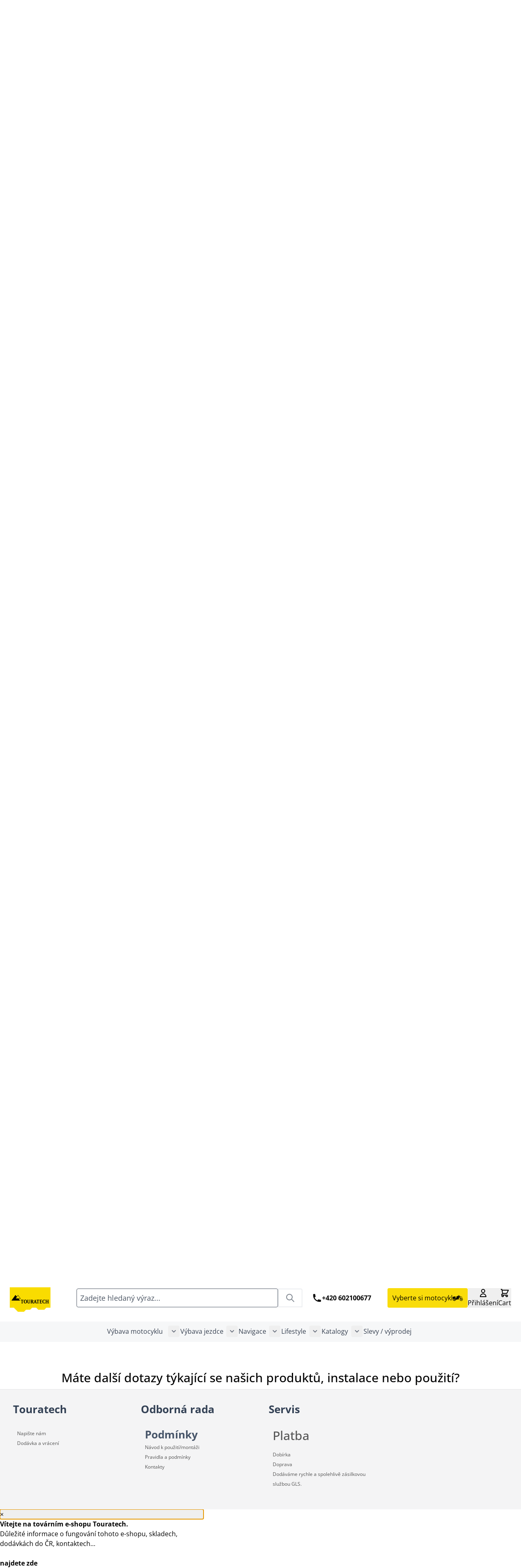

--- FILE ---
content_type: text/css
request_url: https://shop.touratech.cz/static/version1768404599/frontend/Touratech/hyva/cs_CZ/Hyva_MagezonBlueFormBuilder/css/styles.css
body_size: 479
content:
.bfb-element.mgz-element-bfb_file .bfb-file-list .bfb-file-row:last-child {
    margin-bottom: 0;
}
.bfb-element.mgz-element-bfb_file .bfb-file-list .bfb-file-row {
    color: #007dbd;
}
.bfb-element.mgz-element-bfb_file .bfb-file-list .bfb-file-row .bfb-file-row-inner {
    -webkit-border-radius: 0.33333rem;
    -moz-border-radius: 0.33333rem;
    border-radius: 0.33333rem;
    -moz-background-clip: padding;
    -webkit-background-clip: padding-box;
    background-clip: padding-box;
    background: #f8f8f8;
    border: .09167rem solid #dadada;
    color: #999;
    line-height: 14px;
}
.bfb-element.mgz-element-bfb_file .bfb-file-list .bfb-file-row .bfb-file-info .bfb-file-info-name {
    color: #333;
}
.bfb-element.mgz-element-bfb_file .bfb-file-list .bfb-file-row i {
    -webkit-transition: 200ms ease-in-out;
    -moz-transition: 200ms ease-in-out;
    -ms-transition: 200ms ease-in-out;
    -o-transition: 200ms ease-in-out;
    -webkit-opacity: 0.8;
    -moz-opacity: 0.8;
    color: #e22626;
}

.bfb-element.mgz-element-bfb_file .bfb-file-insert {
    padding: 30px 0;
    text-align: center;
    border: 2px dashed #848484;
    background: #FAFAFA;
    cursor: pointer;
    position: relative;
    z-index: 1;
    margin-bottom: 5px;
}
.bfb-element.mgz-element-bfb_file .bfb-file-insert i.bfb-element-icon {
    position: static;
}
.bfb-element.mgz-element-bfb_file .bfb-file-insert i {
    -webkit-transition: 200ms ease-in-out;
    -moz-transition: 200ms ease-in-out;
    -ms-transition: 200ms ease-in-out;
    -o-transition: 200ms ease-in-out;
    -webkit-opacity: 0.8;
    -moz-opacity: 0.8;
    opacity: 0.8;
    font-size: 28px;
}
.bfb-element.mgz-element-bfb_file .file-uploader-spinner {
    background-image: url(../BlueFormBuilder_Core/images/loader.gif);
    background-position: 50%;
    background-repeat: no-repeat;
    background-size: 20px;
}
.bfb-element.mgz-element-bfb_file .bfb-file-insert h3 {
    margin: 10px 0;
}
.bfb-element.mgz-element-bfb_file input[type=file] {
    border: 0;
    clip: rect(0, 0, 0, 0);
    height: 1px;
    margin: -1px;
    overflow: hidden;
    padding: 0;
    position: absolute;
    width: 1px;
}
.date-picker-z-index {
    z-index: 1 !important;
}


--- FILE ---
content_type: application/javascript; charset=UTF-8
request_url: https://shop.touratech.cz/static/version1768404599/frontend/Touratech/hyva/cs_CZ/Touratech_Bikefinder/js/view/bikefinder.js
body_size: 1547
content:
import { getBikefinderOptions, getBikefinderConfig } from '../action/get-bikefinder-options.js';

// Ensure Alpine is available before registering the component
document.addEventListener("alpine:init", () => {
    Alpine.store("bikefinderStore", {
        manufacturerId: 0,
        typeId: 0,
        options: [],
        typeOptions: [],
        loadingComponent: true,
        loadingSelect: false,
        loadingReset: false,
        showCloseIcon: false,
        formKey: '',
        formUrl: '',
        resetUrl: '',
        redirectOnSubmit: 0,

        async init() {
            const data = await getBikefinderOptions();
            const config = await getBikefinderConfig();

            if (data.options) {
                this.formKey = this.getFormKey();
                this.options = this.normalizeOptions(data.options);
            }

            if (config) {
                this.formUrl = config.formUrl;
                this.resetUrl = config.resetUrl;
                this.redirectOnSubmit = config.redirectOnSubmit;

                this.manufacturerId = config.initManufacturerId;

                const targetTypeId = config.initTypeId;
                this.refreshTypeOptions(targetTypeId);
            }

            this.loadingComponent = false;
        },

        getFormKey() {
            return document.cookie.split('; ')
                .find(row => row.startsWith('form_key='))
                ?.split('=')[1] || '';
        },

        normalizeOptions(options) {
            let manufacturerMap = new Map();

            options.forEach((opt) => {
                if (!manufacturerMap.has(opt.manufacturer_id)) {
                    manufacturerMap.set(opt.manufacturer_id, {
                        label: opt.manufacturer_label,
                        id: opt.manufacturer_id,
                        types_of_manufacturer: []
                    });
                }

                const manufacturer = manufacturerMap.get(opt.manufacturer_id);

                // Add models
                [opt, ...(opt.types_of_manufacturer || [])].forEach(type => {
                    if (!manufacturer.types_of_manufacturer.some(t => t.id === type.type_id)) {
                        manufacturer.types_of_manufacturer.push({ label: type.type_label, id: type.type_id });
                    }
                });
            });

            return Array.from(manufacturerMap.values());
        },

        refreshTypeOptions(preserveTypeId = null) {
            const selected = this.options.find(opt => opt.id == this.manufacturerId);
            this.typeOptions = selected ? [...selected.types_of_manufacturer] : [];

            Alpine.nextTick(() => {
                const targetTypeId = preserveTypeId !== null ? preserveTypeId : this.typeId;

                if (this.typeOptions.length > 0) {
                    const validType = this.typeOptions.find(type => type.id == targetTypeId);

                    if (validType) {
                        this.typeId = parseInt(targetTypeId);
                    } else {
                        this.typeId = this.typeOptions[0].id;
                    }
                } else {
                    this.typeId = 0;
                }
            });
        },

        async applyFilter() {
            if (!this.formUrl) {
                return;
            }

            this.loadingSelect = true;

            const formData = new FormData(document.getElementById("bikefinder-form"));
            formData.append("form_key", this.getFormKey());
            formData.append('doRedirect', this.redirectOnSubmit);
            formData.append('redirectCategory', this.redirectCategory || 0);

            try {
                const response = await fetch(this.formUrl, {
                    method: "POST",
                    body: formData,
                    mode: 'cors',
                    credentials: 'include',
                    headers: {
                        'X-Requested-With': 'XMLHttpRequest'
                    }
                });

                const result = await response.json();

                this.updateWindowBikefinderData();

                if (result.backUrl) {
                    window.location.href = result.backUrl;
                }
            } catch (error) {
                console.error("🚨 Filter request failed", error);
            } finally {
                this.loadingSelect = false;
            }
        },

        async resetFilter() {
            this.loadingReset = true;

            try {
                const formData = new FormData();
                formData.append('form_key', this.getFormKey());
                formData.append('reset', true);

                const response = await fetch(this.resetUrl, {
                    method: "POST",
                    headers: {
                        'X-Requested-With': 'XMLHttpRequest',
                    },
                    credentials: 'include',
                    body: formData,
                })

                this.manufacturerId = 0;
                this.typeId = 0;
                this.refreshTypeOptions();
                this.updateWindowBikefinderData();

                const url = new URL(window.location.href);
                url.searchParams.delete('manufacturerId');
                url.searchParams.delete('typeId');
                url.searchParams.delete('bikefinder');
                window.location.href = url.toString();

            } finally {
                this.loadingReset = false;
            }
        },

        updateWindowBikefinderData() {
            window.sectionData = window.sectionData || {};
            window.sectionData.bikefinder = {
                formUrl: this.formUrl,
                resetUrl: this.resetUrl,
                initManufacturerId: this.manufacturerId,
                initTypeId: this.typeId,
                redirectOnSubmit: this.redirectOnSubmit
            };

            sessionStorage.setItem('bikefinder_config', JSON.stringify(window.sectionData.bikefinder));
        },

        closeBikefinderDialog() {
            const activator = document.querySelector("[data-block='bikefinder-activator']");

            if(activator) {
                activator.click();
            }
        },

        isSelectButtonDisabled() {
            return this.loadingComponent || this.loadingReset || this.loadingSelect || !this.manufacturerId;
        },

        isResetButtonDisabled() {
            return this.loadingComponent || this.loadingReset || this.loadingSelect || (!this.manufacturerId && !this.typeId);
        }
    });
});


--- FILE ---
content_type: image/svg+xml
request_url: https://shop.touratech.cz/static/version1768404599/frontend/Touratech/hyva/cs_CZ/images/logo.svg
body_size: 863
content:
<svg id="Ebene_1" data-name="Ebene 1" xmlns="http://www.w3.org/2000/svg" viewBox="0 0 141.73 85.04"><defs><style>.cls-1{fill:#f9dc00;}.cls-2{fill-rule:evenodd;}</style></defs><polygon class="cls-1" points="141.73 70.87 127.56 70.87 120.47 77.96 99.21 77.96 92.12 70.87 77.95 70.87 70.86 77.96 56.69 77.96 49.6 85.04 28.34 85.04 14.17 70.87 0 70.87 0 0 141.73 0 141.73 70.87"/><g id="Ebene_3" data-name="Ebene 3"><path class="cls-2" d="M45.7,55.84H40.36l1.36-1.34v-10H40l-1.7,1.71v-3h9.58v3l-1.71-1.71H44.35v10Zm14.35-6.31c0,3.45-2.31,6.68-5.77,6.68S48.51,53,48.51,49.53s2.3-6.67,5.77-6.67S60.05,46.1,60.05,49.53Zm-3.07,0c0-2.36-.41-5.36-2.7-5.36s-2.68,3-2.68,5.36.39,5.38,2.68,5.38S57,51.9,57,49.53Zm4.63,2.93c0,2.36,2.25,3.75,4.41,3.75,2.34,0,4.45-1.52,4.45-3.75V44.58l1.36-1.36H67.54l1.36,1.36v7.88a2.33,2.33,0,1,1-4.66,0V44.58l1.34-1.36H60.24l1.38,1.36v7.88Zm27.63,3.38,1.32-1.34-.7-2.15H86.08l-.75,2.15,1.32,1.34H82.38l1.37-1.36,4-11.26h1.61l3.91,11.26,1.38,1.36Zm.14-4.76L88,46.9,88,47l-1.43,4.06h2.86Zm10,3.42v-10h1.77l1.72,1.71v-3H93.3v3L95,44.53h1.75v10l-1.34,1.34h5.34Zm13,1.34v-3l-1.71,1.7h-3.2V49.8h2.22l1.36,1.34v-4l-1.36,1.38h-2.22v-4h3.2l1.71,1.71v-3h-8.9l1.36,1.36V54.5l-1.36,1.34ZM122.8,43.7a6.44,6.44,0,0,0-3.55-.75c-3.25,0-5.77,3.18-5.77,6.58s2.52,6.59,5.77,6.59a6.67,6.67,0,0,0,3.55-.75V52.21l-2,2a2.05,2.05,0,0,1-1.57.62c-2.31,0-2.7-3-2.7-5.29s.3-5.36,2.7-5.36a2.18,2.18,0,0,1,1.57.59l2,2V43.7m9.15,6V54.5l-1.36,1.34h5.34l-1.36-1.34V44.58l1.36-1.36h-5.34L132,44.58V48.4h-4.06V44.58l1.36-1.36h-5.34l1.34,1.36V54.5l-1.34,1.34h5.34l-1.36-1.34V49.69ZM30.58,39.55,36,46.05H5.77L19.84,26.64l4.73,5.64,4.07-5.53,9.43,12.8ZM28.64,28.32l-7.58,10.3H36.23Z"/><path class="cls-2" d="M82.39,54.5l-2.65-4.83a3.46,3.46,0,0,0,2.38-3.09c0-2.13-2.22-3.18-4.36-3.34l-.52,0H72.36l1.32,1.36V54.5l-1.32,1.34h5.33L76.31,54.5V50.14h.91l.54,1.11L80,55.84h3.72Zm-4.63-5.76a1.77,1.77,0,0,1-.52.09h-.93V44.52h.93a2.25,2.25,0,0,1,.52.07,2.06,2.06,0,0,1,1.45,2A2.24,2.24,0,0,1,77.76,48.74Z"/></g></svg>
